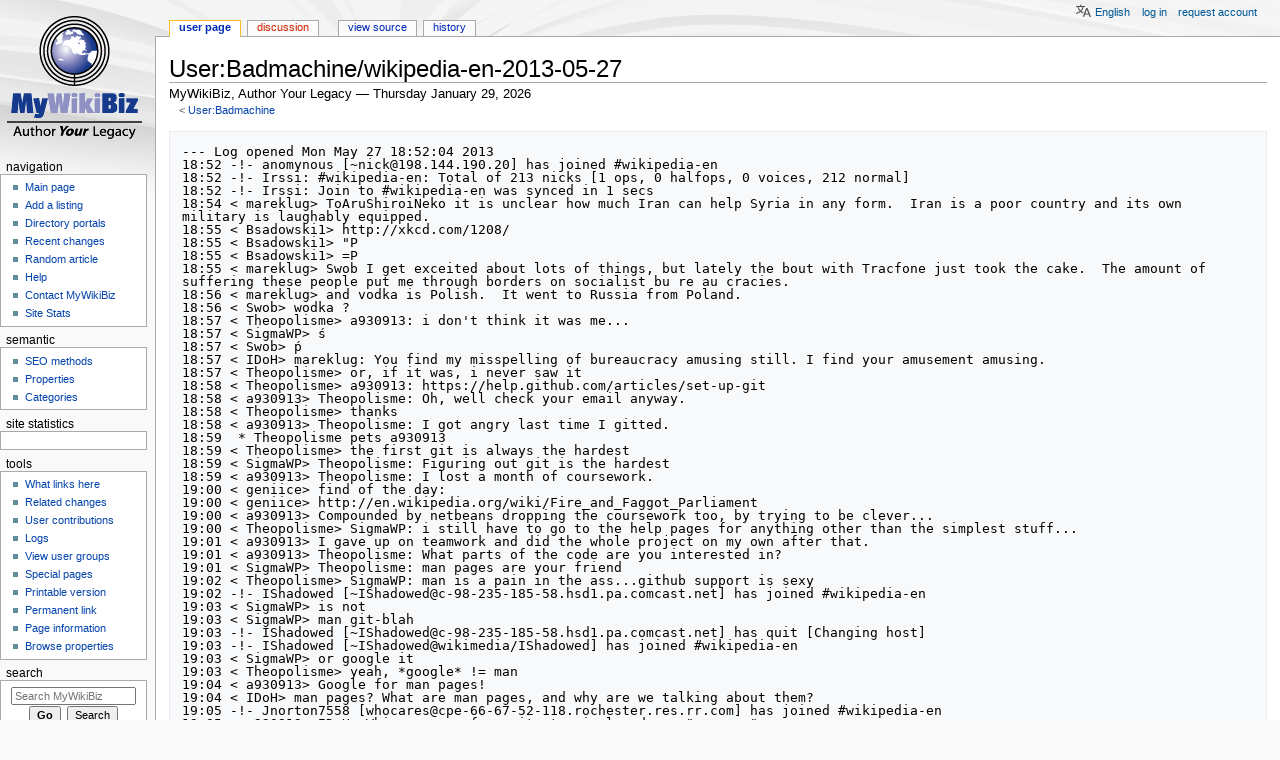

--- FILE ---
content_type: text/html; charset=UTF-8
request_url: https://mywikibiz.com/User:Badmachine/wikipedia-en-2013-05-27
body_size: 18666
content:
<!DOCTYPE html>
<html class="client-nojs" lang="en" dir="ltr">
<head>
<meta charset="UTF-8"/>
<title>User:Badmachine/wikipedia-en-2013-05-27 - MyWikiBiz, Author Your Legacy</title>
<script>document.documentElement.className="client-js";RLCONF={"wgBreakFrames":!1,"wgSeparatorTransformTable":["",""],"wgDigitTransformTable":["",""],"wgDefaultDateFormat":"dmy","wgMonthNames":["","January","February","March","April","May","June","July","August","September","October","November","December"],"wgRequestId":"0647e5e71aea7e0a9fc7f80e","wgCSPNonce":!1,"wgCanonicalNamespace":"User","wgCanonicalSpecialPageName":!1,"wgNamespaceNumber":2,"wgPageName":"User:Badmachine/wikipedia-en-2013-05-27","wgTitle":"Badmachine/wikipedia-en-2013-05-27","wgCurRevisionId":465297,"wgRevisionId":465297,"wgArticleId":232516,"wgIsArticle":!0,"wgIsRedirect":!1,"wgAction":"view","wgUserName":null,"wgUserGroups":["*"],"wgCategories":[],"wgPageContentLanguage":"en","wgPageContentModel":"wikitext","wgRelevantPageName":"User:Badmachine/wikipedia-en-2013-05-27","wgRelevantArticleId":232516,"wgIsProbablyEditable":!1,"wgRelevantPageIsProbablyEditable":!1,"wgRestrictionEdit":[],"wgRestrictionMove"
:[],"wgRelevantUserName":"Badmachine","wgULSAcceptLanguageList":[],"wgULSCurrentAutonym":"English","wgMFDisplayWikibaseDescriptions":{"search":!1,"nearby":!1,"watchlist":!1,"tagline":!1},"egMapsScriptPath":"/extensions/Maps/","egMapsDebugJS":!1,"egMapsAvailableServices":["leaflet","googlemaps3"],"egMapsLeafletLayersApiKeys":{"MapBox":"","MapQuestOpen":"","Thunderforest":"","GeoportailFrance":""},"wgMjSize":100,"wgULSPosition":"personal"};RLSTATE={"site.styles":"ready","noscript":"ready","user.styles":"ready","user":"ready","user.options":"loading","ext.uls.pt":"ready","ext.smw.style":"ready","ext.smw.tooltip.styles":"ready","mediawiki.skinning.content.externallinks":"ready","skins.monobook.responsive":"ready"};RLPAGEMODULES=["ext.smw.style","ext.smw.tooltips","ext.MjCDN","ext.MjCDN.mobile","smw.entityexaminer","site","mediawiki.page.startup","mediawiki.page.ready","ext.uls.interface","skins.monobook.mobile","skins.monobook.mobile.uls"];</script>
<script>(RLQ=window.RLQ||[]).push(function(){mw.loader.implement("user.options@1hzgi",function($,jQuery,require,module){/*@nomin*/mw.user.tokens.set({"patrolToken":"+\\","watchToken":"+\\","csrfToken":"+\\"});
});});</script>
<link rel="stylesheet" href="/load.php?lang=en&amp;modules=ext.smw.style%7Cext.smw.tooltip.styles&amp;only=styles&amp;skin=monobook"/>
<link rel="stylesheet" href="/load.php?lang=en&amp;modules=ext.uls.pt%7Cmediawiki.skinning.content.externallinks%7Cskins.monobook.responsive&amp;only=styles&amp;skin=monobook"/>
<script async="" src="/load.php?lang=en&amp;modules=startup&amp;only=scripts&amp;raw=1&amp;skin=monobook"></script>
<!--[if lt IE 9]><link rel="stylesheet" href="/skins/MonoBook/resources/screen-desktop.css?d010f" media="screen"/><![endif]--><style>#mw-indicator-mw-helplink {display:none;}</style>
<meta name="ResourceLoaderDynamicStyles" content=""/>
<link rel="stylesheet" href="/load.php?lang=en&amp;modules=site.styles&amp;only=styles&amp;skin=monobook"/>
<meta name="generator" content="MediaWiki 1.35.3"/>
<meta name="google-site-verification" content="3D4d6mOWGZcDK_8R1hcMgeBr3FI_YJZFKm94CD44to4"/>
<meta name="viewport" content="width=device-width, initial-scale=1.0, user-scalable=yes, minimum-scale=0.25, maximum-scale=5.0"/>
<link rel="alternate" type="application/rdf+xml" title="User:Badmachine/wikipedia-en-2013-05-27" href="/index.php?title=Special:ExportRDF/User:Badmachine/wikipedia-en-2013-05-27&amp;xmlmime=rdf"/>
<link rel="shortcut icon" href="/favicon.ico"/>
<link rel="search" type="application/opensearchdescription+xml" href="/opensearch_desc.php" title="MyWikiBiz (en)"/>
<link rel="EditURI" type="application/rsd+xml" href="https://mywikibiz.com/api.php?action=rsd"/>
<link rel="canonical" href="https://mywikibiz.com/User:Badmachine/wikipedia-en-2013-05-27"/>
<!--[if lt IE 9]><script src="/resources/lib/html5shiv/html5shiv.js"></script><![endif]-->
</head>
<body class="mediawiki ltr sitedir-ltr mw-hide-empty-elt ns-2 ns-subject page-User_Badmachine_wikipedia-en-2013-05-27 rootpage-User_Badmachine skin-monobook action-view minerva--history-page-action-enabled"><div id="globalWrapper"><div id="column-content"><div id="content" class="mw-body" role="main"><a id="top"></a><div class="mw-indicators mw-body-content">
<div id="mw-indicator-smw-entity-examiner" class="mw-indicator"><div class="smw-entity-examiner smw-indicator-vertical-bar-loader" data-subject="Badmachine/wikipedia-en-2013-05-27#2##" data-dir="ltr" data-uselang="" title="Running an examiner in the background"></div></div>
</div>
<h1 id="firstHeading" class="firstHeading" lang="en">User:Badmachine/wikipedia-en-2013-05-27</h1><div id="bodyContent" class="mw-body-content"><div id="siteSub">MyWikiBiz, Author Your Legacy — Thursday January 29, 2026</div><div id="contentSub" lang="en" dir="ltr"><span class="subpages">&lt; <a href="/User:Badmachine" title="User:Badmachine" data-userpage-link="true">User:Badmachine</a></span></div><div id="jump-to-nav"></div><a href="#column-one" class="mw-jump-link">Jump to navigation</a><a href="#searchInput" class="mw-jump-link">Jump to search</a><!-- start content --><div id="mw-content-text" lang="en" dir="ltr" class="mw-content-ltr"><div class="mw-parser-output"><pre>--- Log opened Mon May 27 18:52:04 2013
18:52 -!- anomynous [~nick@198.144.190.20] has joined #wikipedia-en
18:52 -!- Irssi: #wikipedia-en: Total of 213 nicks [1 ops, 0 halfops, 0 voices, 212 normal]
18:52 -!- Irssi: Join to #wikipedia-en was synced in 1 secs
18:54 &lt; mareklug&gt; ToAruShiroiNeko it is unclear how much Iran can help Syria in any form.  Iran is a poor country and its own military is laughably equipped.
18:55 &lt; Bsadowski1&gt; http://xkcd.com/1208/
18:55 &lt; Bsadowski1&gt; "P
18:55 &lt; Bsadowski1&gt; =P
18:55 &lt; mareklug&gt; Swob I get exceited about lots of things, but lately the bout with Tracfone just took the cake.  The amount of suffering these people put me through borders on socialist bu re au cracies.
18:56 &lt; mareklug&gt; and vodka is Polish.  It went to Russia from Poland.
18:56 &lt; Swob&gt; wodka&#160;?
18:57 &lt; Theopolisme&gt; a930913: i don't think it was me...
18:57 &lt; SigmaWP&gt; ś
18:57 &lt; Swob&gt; ṕ
18:57 &lt; IDoH&gt; mareklug: You find my misspelling of bureaucracy amusing still. I find your amusement amusing.
18:57 &lt; Theopolisme&gt; or, if it was, i never saw it
18:58 &lt; Theopolisme&gt; a930913: https://help.github.com/articles/set-up-git
18:58 &lt; a930913&gt; Theopolisme: Oh, well check your email anyway.
18:58 &lt; Theopolisme&gt; thanks
18:58 &lt; a930913&gt; Theopolisme: I got angry last time I gitted.
18:59  * Theopolisme pets a930913
18:59 &lt; Theopolisme&gt; the first git is always the hardest
18:59 &lt; SigmaWP&gt; Theopolisme: Figuring out git is the hardest
18:59 &lt; a930913&gt; Theopolisme: I lost a month of coursework.
19:00 &lt; geniice&gt; find of the day:
19:00 &lt; geniice&gt; http://en.wikipedia.org/wiki/Fire_and_Faggot_Parliament
19:00 &lt; a930913&gt; Compounded by netbeans dropping the coursework too, by trying to be clever...
19:00 &lt; Theopolisme&gt; SigmaWP: i still have to go to the help pages for anything other than the simplest stuff...
19:01 &lt; a930913&gt; I gave up on teamwork and did the whole project on my own after that.
19:01 &lt; a930913&gt; Theopolisme: What parts of the code are you interested in?
19:01 &lt; SigmaWP&gt; Theopolisme: man pages are your friend
19:02 &lt; Theopolisme&gt; SigmaWP: man is a pain in the ass...github support is sexy
19:02 -!- IShadowed [~IShadowed@c-98-235-185-58.hsd1.pa.comcast.net] has joined #wikipedia-en
19:03 &lt; SigmaWP&gt; is not
19:03 &lt; SigmaWP&gt; man git-blah
19:03 -!- IShadowed [~IShadowed@c-98-235-185-58.hsd1.pa.comcast.net] has quit [Changing host]
19:03 -!- IShadowed [~IShadowed@wikimedia/IShadowed] has joined #wikipedia-en
19:03 &lt; SigmaWP&gt; or google it
19:03 &lt; Theopolisme&gt; yeah, *google*&#160;!= man
19:04 &lt; a930913&gt; Google for man pages!
19:04 &lt; IDoH&gt; man pages? What are man pages, and why are we talking about them?
19:05 -!- Jnorton7558 [whocares@cpe-66-67-52-118.rochester.res.rr.com] has joined #wikipedia-en
19:05 &lt; a930913&gt; IDoH: Whip up your favourite terminal and run "man man".
19:06 &lt; Theopolisme&gt;&#160;:)
19:06 &lt; IDoH&gt; That didn't make any sense
19:06  * Theopolisme gigggles at IDOH
19:07  * a930913 sighs.
19:07 &lt; Theopolisme&gt; I thought you were a wikipedian... http://en.wikipedia.org/wiki/Man_page
19:07 &lt; a930913&gt; IDoH: Are you a windoze or a mac?
19:07 &lt; mareklug&gt; blackhawks just scored.  it's 2-2 in detroit in game 6, 3rd period early
19:07 &lt; IDoH&gt; a930913: Mac
19:07 &lt; a930913&gt; Aw, cute.
19:07 &lt; IDoH&gt; rd doesn't ever talk, does xe? Yet we keep pinging xyr.
19:08 &lt; mareklug&gt; IDoH he, not xe.  he is not a brother from another planet.
19:08 &lt; IDoH&gt; mareklug: I didn't know he was a he, though. I also didn't know he was an earthling.
19:09 &lt; mareklug&gt; blackhaws 3-2 in 6th minute.
19:09 &lt; mareklug&gt; IDoH it was a close call.  genetically he is almost an ear of blue corn, give or take a gene.
19:09 &lt; IDoH&gt; LOL
19:09 &lt; Theopolisme&gt; a930913: i am vomiting at your code right now...
19:09 &lt; a930913&gt; Theopolisme: :D
19:10 &lt; a930913&gt; I know, right?
19:10 &lt; a930913&gt; It was made so incrementally.
19:10 &lt; Theopolisme&gt; It didn't help that you sent it with random line breaks...
19:10 &lt; a930913&gt; Often at 4AM in the morning.
19:10 &lt; a930913&gt; Theopolisme: Random linebreaks?&#160;:/
19:11 &lt; Theopolisme&gt; yeah
19:11 &lt; a930913&gt; Theopolisme: Oh, I see&#160;:/
19:11 &lt; Theopolisme&gt; when i opened it up in sublime text i saw a filed of bright pink
19:11 &lt; Theopolisme&gt; **field
19:11 &lt; a930913&gt; That was thunderbird.
19:12 &lt; Theopolisme&gt; thunderbird? memories...
19:12 &lt; Theopolisme&gt; there was a point in my life when i actually used desktop email clients...
19:12 &lt; a930913&gt; Theopolisme: But push notifications?
19:12 &lt; Theopolisme&gt; What?
19:13 &lt; a930913&gt; Theopolisme: I don't need to constantly check my mail.
19:13 &lt; Theopolisme&gt; gmail gives push notifications via chrome, plus i usually have my iThing next to the computer, anyhow
19:14 &lt; Theopolisme&gt; *screen lights up* == *procrastination time*
19:14 &lt; a930913&gt; :p
19:14 -!- nas is now known as zz_nas
19:14 &lt; a930913&gt; Theopolisme: What part of the wreck are you planning on salvaging?
19:14 &lt; Theopolisme&gt; I gave up on that the moment i saw the pink&#160;;)
19:15 &lt; a930913&gt; Theopolisme: Lol.
19:15 -!- Mike_HH [~quassel@72.184.56.186] has joined #wikipedia-en
19:15 &lt; a930913&gt; Theopolisme: What /were/ you planning on salvaging?
19:15 -!- Mike_H is now known as Guest99488
19:16 -!- Matthew_ [~chatzilla@wikimedia/matthewrbowker] has joined #wikipedia-en
19:16 &lt; Theopolisme&gt; rc patrolling for one
19:16 -!- Mike_HH is now known as Mike_H
19:16 &lt; Theopolisme&gt; i'm working on my theobot.rc library
19:16 &lt; Theopolisme&gt; because i refuse to use pywikipedia
19:16 &lt; Theopolisme&gt; so i'm having to basically hack on mwclient
19:16 &lt; Matthew_&gt; mwclient is what I use, it's not bad...
19:16 &lt; Matthew_&gt; (Docs could use some work)
19:17 &lt; Theopolisme&gt; I find myself having to write the API calls quite often
19:17 &lt; Theopolisme&gt; Yeah, the docs are crap.
19:17 &lt; Theopolisme&gt; And docstrings weren't a priority, either&#160;;)
19:17 &lt; Theopolisme&gt; But it's fairly straightforward, and a nice lightweight wrapper
19:18 -!- Logan_ [~Logan@ubuntu/member/logan] has quit [Ping timeout: 256 seconds]
19:18 -!- Hahc21 [~Hahc21@wikipedia/Hahc21] has joined #wikipedia-en
19:18 &lt; Matthew_&gt; Which is what I really like about it.
19:18 &lt; mareklug&gt; 4-2 Chicago from a penalty shot (Detroit fouled on a breakaway).  10:17 remaining in the game 6.  Game 7 in Chicago.
19:18 &lt; Theopolisme&gt; Matthew_: indeed!
19:18 &lt; mareklug&gt; Matthew_ I got my 1500 minutes back from Tracfone.
19:18 &lt; Theopolisme&gt; and you don't have to have an entire folder devoted to it -.-
19:19 -!- Guest99488 [~quassel@72.184.56.186] has quit [Ping timeout: 252 seconds]
19:19 &lt; GabrielF&gt; well that utterly failed
19:19 &lt; Matthew_&gt; mareklug: That's great to hear!
19:20 &lt; Matthew_&gt; Theopolisme: I do anyway, just cuz it makes sense to do so, in my mind.  But it's so lightweight, PSFTP-ing it up is easy and painless.
19:20 &lt; mareklug&gt; Matthew_ it took nearly an hour on the phone and in the end, a lot of screaming on my part and threat-making.  The supervisor went back to her boss twice; the first time the answer was, well, right now our records show that on your phone there are 600 minutes, so we can't do anything about it…  You can understand why I abused the poor Mexican woman.
19:21 &lt; Matthew_&gt; mareklug: Yes, I understand.  But, you got the minutes, which is all that counts&#160;:)
19:24 &lt; mareklug&gt; Yes.
19:25 &lt; Swarlley&gt; mareklug: when do you plan on using these minutes
19:25 &lt; mareklug&gt; well, if someone takes 250 bucks out of your wallet, am I going to ask you if you were planning on using those 250 bucks?
19:26 -!- Jasper_Deng is now known as Jasper_Deng_away
19:26 &lt; Swarlley&gt; that's different
19:26 &lt; Swarlley&gt; 250 bucks can be used for anything
19:26 &lt; Swarlley&gt; you're buying a very large gift card to a place you rarely go to
19:26 -!- Jnorton7558 [whocares@cpe-66-67-52-118.rochester.res.rr.com] has quit [Changing host]
19:26 -!- Jnorton7558 [whocares@wikipedia/Jnorton7558] has joined #wikipedia-en
19:26 &lt; Theopolisme&gt; Swarlley:  "1500 minutes...endless possibilities"...do i smell new ad campaign?
19:27 &lt; mareklug&gt; Swarlley no it is not.  They told me that I would not lose those minutes and that I had to add airtime.  I did, and addint aritime wiped them out.  Then it was a trip and a half getting them back.
19:28 -!- Logan__ [~Logan@ubuntu/member/logan] has joined #wikipedia-en
19:28 -!- Logan__ is now known as Logan_
19:28 &lt; a930913&gt; Theopolisme: I signed this email, so it should get through in one piece.
19:29 &lt; Koi&gt; legoktm: You busy?
19:29 &lt; Koi&gt; or any other nice admin?
19:29 &lt; ToAruShiroiNeko&gt; I wonder if McCain used the anti-muslim rethoric some republicans use while in Syria
19:30 -!- Steven_Zhang [~Steven_Zh@wikimedia/Steven-Zhang] has joined #wikipedia-en
19:30 -!- Swob is now known as {soap|bed}
19:30 &lt; Koi&gt; {soap|bed}: pls
19:30 &lt; {soap|bed}&gt; hi
19:30 &lt; Koi&gt; {soap|bed}: can I borrow you for one moment/
19:30 &lt; Koi&gt; real quick?
19:30 &lt; ToAruShiroiNeko&gt; Koi with or without the bed
19:30 &lt; Koi&gt; eithout.
19:31 &lt; ToAruShiroiNeko&gt; :D
19:31 -!- Steven_Zhang [~Steven_Zh@wikimedia/Steven-Zhang] has quit [Client Quit]
19:31 &lt; ToAruShiroiNeko&gt; I realised the nature of my comment after pressing enter
19:31 -!- SigmaWP is now known as Liquid
19:31 &lt; Koi&gt; ARE ALL ADMINS BUSY RIGHT NOW?
19:32 -!- Liquid is now known as SimagWP
19:32 &lt; ToAruShiroiNeko&gt; all our admins are helping other customers, please stand by :p
19:32 &lt; Koi&gt; SimagWP: lol
19:32 -!- SimagWP is now known as SigmaWP
19:32  * Matthew_ covers his ears :P
19:32 &lt; Koi&gt; !admin unblock request needs review and it's real in depth.
19:32 &lt; mareklug&gt; should have been 5-2
19:32 &lt; Koi&gt; (oh, and it's from a socker.)
19:32 &lt; {soap|bed}&gt; there's at least 5 admins here
19:32 &lt; Koi&gt; well they aren't responding.
19:32 &lt; Koi&gt; {soap|bed}: can I borrow you?
19:33 &lt; {soap|bed}&gt; maybe its because no one wants to agree to do a favor without knowing what it is first
19:33 -!- YE|Away is now known as YE
19:34 &lt; anustart&gt; ^
19:35 -!- sdamashek [~Vacation9@wikipedia/Vacation9] has quit [Remote host closed the connection]
19:35 -!- wctaiwan [8c701e8d@wikipedia/wctaiwan] has joined #wikipedia-en
19:36 -!- sdamashek [~Vacation9@pool-108-45-62-228.washdc.fios.verizon.net] has joined #wikipedia-en
19:36 -!- sdamashek [~Vacation9@pool-108-45-62-228.washdc.fios.verizon.net] has quit [Changing host]
19:36 -!- sdamashek [~Vacation9@wikipedia/Vacation9] has joined #wikipedia-en
19:37 -!- sdamashek is now known as sdamihatefwilson
19:37 -!- sdamihatefwilson is now known as sdamashek|sleep
19:38 -!- sdamashek|sleep [~Vacation9@wikipedia/Vacation9] has quit [Client Quit]
19:38 &lt; {soap|bed}&gt; in Photoshop is there a way to make partially selected pixels fully selected?
19:40 &lt; Jeske_Couriano&gt; Yes, press Alt+F4
19:40 -!- harej [~quassel@wikipedia/MessedRocker] has quit [Quit: http://quassel-irc.org - Chat comfortably. Anywhere.]
19:40 &lt; {soap|bed}&gt; i keymapped that to "Channel Mixer" do you know any other way?
19:42 -!- sdamashek [~Vacation9@pool-108-45-62-228.washdc.fios.verizon.net] has joined #wikipedia-en
19:42 -!- sdamashek [~Vacation9@pool-108-45-62-228.washdc.fios.verizon.net] has quit [Changing host]
19:42 -!- sdamashek [~Vacation9@wikipedia/Vacation9] has joined #wikipedia-en
19:42 &lt; mareklug&gt; shit 4:3 with 0.52 seconds left.
19:42 &lt; mareklug&gt; 0:52 minutes
19:42 -!- sdamashek is now known as sdamashek|away
19:42 &lt; mareklug&gt; 36 seconds left.  empty net at Detroit
19:42 &lt; mareklug&gt; 22.9 seconds left.  icing in blackhawks zone.  blackhawks missed an open net shot.
19:42 &lt; mareklug&gt; another icing.  faceoff in Blackhawks zone.  16 seconds left.
19:43 &lt; mareklug&gt; Blackhawks win.  Game 7 in Chicago.
19:43 &lt; mareklug&gt; on wednesday
19:43 &lt; anustart&gt; cool
19:45 -!- eeekster [~ellis@wikipedia/eeekster] has quit [Ping timeout: 248 seconds]
19:47 -!- ty [~ty@wikia/vstf/TyA] has quit [Quit: wat]
19:48 &lt; juliancolton&gt; Jeske_Couriano: weak
19:48 -!- Falcorian [~Falcorian@wikipedia/Falcorian] has quit [Quit: Leaving.]
19:49 -!- Logan_ [~Logan@ubuntu/member/logan] has quit [Ping timeout: 256 seconds]
19:52 &lt; SigmaWP&gt; hi wctaiwan
19:52 &lt; SigmaWP&gt; hi juliancolton
19:52 &lt; SigmaWP&gt; I know someone named Julian
19:52 &lt; Koi&gt; Hey SigmaWP&#160;:)
19:52 &lt; juliancolton&gt; I know&#160;;)
19:52 &lt; SigmaWP&gt; hi Koi
19:52 &lt; wctaiwan&gt; hello
19:53 &lt; Koi&gt; how are you?
19:53 &lt; Koi&gt; SigmaWP: ^^ to you
19:53 &lt; SigmaWP&gt; fine
19:53 &lt; Koi&gt; that's great!
19:57 -!- FastLizard4|zZzZ is now known as FastLizard4
19:58 -!- AzaToth [~azatoth@wikipedia/AzaToth] has quit [Remote host closed the connection]
19:58 -!- dtm [~dtm@v2.smuckola.org] has quit [Read error: Operation timed out]
19:59 -!- dtm [~dtm@v2.smuckola.org] has joined #wikipedia-en
20:00 &lt; Koi&gt; Who's read good books in here before?
20:00  * Jeske_Couriano is reading the Prey series
20:01 &lt; Koi&gt; what's that about?
20:01  * SigmaWP is reading $book_about_your_political_leanings
20:02 &lt; Matthew_&gt; SigmaWP: PHP variables, really?
20:03 &lt; SigmaWP&gt; Matthew_: perl
20:03 &lt; Jeske_Couriano&gt; Koi) They're crime thrillers.
20:03 &lt; BlastHardcheese&gt; &gt;implying PHP is the only language that uses "$"
20:03 &lt; SigmaWP&gt; ^
20:03 &lt; Jeske_Couriano&gt; John Sandford
20:03 &lt; GabrielF&gt; or a shell script
20:03 &lt; SigmaWP&gt; ^
20:03 &lt; Matthew_&gt; BlastHardcheese: IK, I picked the one Sigma hates :P
20:03 &lt; SigmaWP&gt; Matthew_: &gt;:(
20:03 &lt; SigmaWP&gt; I hate itwith good reason!
20:03 &lt; Matthew_&gt; SigmaWP:&#160;:)
20:03 &lt; Matthew_&gt; So you say...
20:04 &lt; {soap|bed}&gt; $ is QBasic
20:05 &lt; GabrielF&gt; now that's a name I haven't heard in a long time
20:06 &lt; Matthew_&gt; QBasic o.O That was a loooooong time ago
20:07 &lt; CrackyWacky&gt; hi, i have a question
20:08 &lt; Matthew_&gt; CrackyWacky: Sure, what's up?
20:09 &lt; {soap|bed}&gt; apparently breast milk flavored ice cream is a big hit
20:09 &lt; CrackyWacky&gt; Well, a notable doctor has been arrested in Panama on charges in Canada
20:09 &lt; Matthew_&gt; {soap|bed}: o.O
20:09 &lt; Koi&gt; Jeske_Couriano: Read Nightshade?
20:09 &lt; CrackyWacky&gt; charges of fraud, conspiracy to commit fraud, fraud against the government, breach of trust, laundering the proceeds of crime, and participating in a secret commission. His wife faces charges of laundering criminal proceeds and conspiracy..
20:10 -!- LtNOWIS-mobile [~LtNOWIS@mdf5a36d0.tmodns.net] has joined #wikipedia-en
20:11 &lt; CrackyWacky&gt; {{Arthur Porter (physician)}}
20:13 -!- Migrant [~frankski@ti0095a380-0854.bb.online.no] has joined #wikipedia-en
20:13 &lt; {soap|bed}&gt; yeah
20:14 &lt; {soap|bed}&gt; hes probably guilty
20:14 &lt; Matthew_&gt; CrackyWacky: OK, so normally we don't report arrests on Wikipedia, it's too much of a living person issue.
20:15 &lt; CrackyWacky&gt; even if he was appointed to the Security Intelligence Review Committee by Canadian PM?
20:15 &lt; Matthew_&gt; Heh, arrests are too much of a hot topic for us to report.
20:15 &lt; CrackyWacky&gt; even if he did a interview faking he had terminal cancer
20:16 &lt; Matthew_&gt; CrackyWacky: http://enwp.org/WP:BLP and I'll leave it at that&#160;:)
20:16 &lt; CrackyWacky&gt; heh
20:17 -!- cyanidJLG [~cryptsNVW@c-98-213-49-100.hsd1.il.comcast.net] has joined #wikipedia-en
20:18 -!- tuprincipe [~canaima@190-76-188-232.dyn.movilnet.com.ve] has joined #wikipedia-en
20:19 -!- Migrant [~frankski@ti0095a380-0854.bb.online.no] has quit [Quit: Migrant]
20:20 -!- Seahorse [~Seahorse@wikipedia/Seahorseruler] has quit [Quit: ChatZilla 0.9.90 [Firefox 21.0/20130511120803]]
20:20 -!- tuprincipe [~canaima@190-76-188-232.dyn.movilnet.com.ve] has left #wikipedia-en []
20:20 &lt; {soap|bed}&gt; seriously you dont think the arrest should be mentioned at all?
20:22 &lt; BlastHardcheese&gt; will the world end if it isn't?
20:22 &lt; Koi&gt; BlastHardcheese: cheese.
20:27 -!- GabrielF [~GabrielF@wikipedia/GabrielF] has quit [Quit: GabrielF]
20:29 -!- GabrielF [~GabrielF@c-24-60-252-99.hsd1.ma.comcast.net] has joined #wikipedia-en
20:29 -!- GabrielF [~GabrielF@c-24-60-252-99.hsd1.ma.comcast.net] has quit [Changing host]
20:29 -!- GabrielF [~GabrielF@wikipedia/GabrielF] has joined #wikipedia-en
20:33 -!- cyanidJLG [~cryptsNVW@c-98-213-49-100.hsd1.il.comcast.net] has quit [Quit: ThrashIRC v2.9 sic populo comunicated]
20:34 -!- geniice [~chatzilla@wikipedia/geniice] has quit [Quit: ChatZilla 0.9.90 [SeaMonkey 2.17.1/20130410205058]]
20:34 -!- FastLizard4 is now known as FastLizard4|iPad
20:35 &lt; ToAruShiroiNeko&gt; http://edition.cnn.com/2013/05/27/travel/north-korea-ski-resort/index.html?hpt=hp_c3
20:35 &lt; ToAruShiroiNeko&gt; mareklug am I high or am I reading it correctly
20:35 &lt; {soap|bed}&gt; oh wow are they serious
20:36 &lt; {soap|bed}&gt; it's not so much that theyre building a ski resort. I mean why not?
20:36 &lt; {soap|bed}&gt; but theyre actually letting Kim Jong Un dictate everything to do, as if he actually knows anything about how to build a ski resort
20:36 &lt; {soap|bed}&gt; Kim, who was partly educated in Switzerland, appears to be familiar with ski resort operations. &lt;--- ehh maybe Im just being judgmental and stereotypy
20:37 &lt; {soap|bed}&gt; he does have a point
20:37  * IDoH had a weird dream last night about living in a North Korean underground…group home, I guess?
20:37 &lt; ToAruShiroiNeko&gt; IDoH so you dreamed about NKU?
20:37 &lt; IDoH&gt; What does the U stand for?
20:37 &lt; ToAruShiroiNeko&gt; you should be IDoNKU
20:37 &lt; ToAruShiroiNeko&gt; underground?
20:37 &lt; {soap|bed}&gt; silly
20:37 &lt; IDoH&gt; Heh
20:38 &lt; IDoH&gt; Yeah, I should.
20:38 &lt; IDoH&gt; I have the oddest dreams. O.O
20:38 &lt; ToAruShiroiNeko&gt; next thing you'll dream is Nortk Korean Underground.... on horses
20:38 &lt; Koi&gt; idonku
20:38 &lt; Koi&gt; I-donk-u
20:38 &lt; Koi&gt; I donk yu
20:38 &lt; Koi&gt; I donk you
20:38 &lt; Koi&gt; I bonk you.
20:38 &lt; Koi&gt; HAHA
20:38 -!- JustBerry [~chatzilla@unaffiliated/justberry] has joined #wikipedia-en
20:39 &lt; IDoH&gt; Koi, you're weird
20:39 &lt; IDoH&gt; and I'm off to to do laundry
20:39 &lt; JustBerry&gt; lol
20:39 &lt; IDoH&gt; Hi, JustBerry. Still need an admin?
20:39 &lt; {soap|bed}&gt; there's horses over there
20:39 &lt; IDoH&gt; {soap|bed}: I don't think the horses are happy in North Korea
20:40 &lt; ToAruShiroiNeko&gt; IDoH so you dream of laundry?
20:40 &lt; JustBerry&gt; IDoH: I still do need Shirik&#160;:/
20:40 &lt; IDoH&gt; ToAruShiroiNeko: I don't think so.
20:40 &lt; JustBerry&gt; ToAruShiroiNeko What's wrong with cleanliness? :o
20:40 &lt; IDoH&gt; Shirik: I'll do another ping. If it annoys you, Shi, sorry. ^
20:40 &lt; ToAruShiroiNeko&gt; so people in NK were naked or did they have laundry?
20:40 &lt; IDoH&gt; They had clothes.
20:40 &lt; ToAruShiroiNeko&gt; hence had laundry?
20:41 &lt; IDoH&gt; And candles we could only have in the day time.
20:41 &lt; IDoH&gt; Yeah
20:41 &lt; ToAruShiroiNeko&gt; candles?
20:41 &lt; ToAruShiroiNeko&gt; are you sure this wasnt underground christians?
20:41 &lt; IDoH&gt; JustBerry: We're talking about a dream I had about North Korea.
20:41 &lt; IDoH&gt; LOL, I'm sure, ToAruShiroiNeko
20:41 &lt; JustBerry&gt; IDoH: Ah, okay. Didn't quite get the context&#160;;)
20:41 &lt; IDoH&gt; Of course, in North Korea, religion is banned, so maybe...
20:41 &lt; ToAruShiroiNeko&gt; JustBerry hah, welcome to #wikipedia-en
20:42 &lt; ToAruShiroiNeko&gt; IDoH not all religion
20:42 &lt; JustBerry&gt; Welcome....?
20:42 &lt; ToAruShiroiNeko&gt; it is legal to worship kim
20:42 &lt; ToAruShiroiNeko&gt; JustBerry ya, conversation here is hard to follow for all
20:42 &lt; IDoH&gt; And only Kim. That's what I meant.
20:42 &lt; JustBerry&gt; ToAruShiroiNeko: I think it might be a bit too late, but thanks :P
20:42 &lt; ToAruShiroiNeko&gt; IDoH not only kim
20:42 &lt; IDoH&gt; That's not a religion. That's a cult.
20:42 &lt; IDoH&gt; Who else?
20:42 &lt; ToAruShiroiNeko&gt; but also his father and his fathers father
20:42 &lt; IDoH&gt; His grandfather?
20:42 &lt; IDoH&gt; Thought so.
20:42 &lt; IDoH&gt; Brb
20:42 &lt; JustBerry&gt; Aw right.
20:42 &lt; ToAruShiroiNeko&gt; but not his fathers fathers father.
20:43 &lt; ToAruShiroiNeko&gt; sucks to be that guy
20:43 &lt; JustBerry&gt; :o
20:43 &lt; IDoH&gt; JustBerry needs an admin guys
20:44 &lt; ToAruShiroiNeko&gt; IDoH was Kim jong un looking at things too? In your dream I mean.
20:44 &lt; IDoH&gt; No. Just Korean guys.
20:44 &lt; IDoH&gt; Okay, now, REALLY brb
20:44 &lt; JustBerry&gt; IDoH: Unless Shirik returns within a reasonable amount of time
20:44 &lt; JustBerry&gt; IDoH: At least I hope he does
20:44 &lt; IDoH&gt; True
20:44 &lt; IShadowed&gt; he won't
20:44 &lt; IShadowed&gt; we're gaming
20:44 &lt; IShadowed&gt; bye see ya
20:44 &lt; JustBerry&gt;&#160;?
20:45 &lt; ToAruShiroiNeko&gt; IShadowed are you trying to be always annoying?
20:45 &lt; IShadowed&gt; no it's true
20:45 &lt; JustBerry&gt; Lol.
20:46 &lt; JustBerry&gt; I'm sorry, but I find that hard to believe. You might be telling the truth.
20:46 &lt; ToAruShiroiNeko&gt; I dont expect the truth here
20:46 &lt; IShadowed&gt; ...lol
20:51 &lt; Koi&gt; JustBerry: I'm barely back.
20:51 -!- YE [~chatzilla@ip70-180-214-180.lv.lv.cox.net] has quit [Quit: ChatZilla 0.9.90 [Firefox 21.0/20130511120803]]
20:52 &lt; JustBerry&gt; Ah, well still, wb! :P
20:54 &lt; wctaiwan&gt; JustBerry: don't demand the truth. Demand reliably sourced, verifiable information. :D
21:01 -!- GabrielF [~GabrielF@wikipedia/GabrielF] has quit [Quit: GabrielF]
21:01 -!- p858snake|l is now known as p858snake|shops
21:04 -!- Swarlley [~chatzilla@wikimedia/Addihockey10] has quit [Ping timeout: 240 seconds]
21:05 -!- Jasper_Deng_away is now known as Jasper_Deng
21:06 -!- ihaveamac [~ihaveamac@unaffiliated/ihaveamac] has quit [Quit: Leaving]
21:08 &lt; JustBerry&gt; Hah, nice one. I know where you got that one from :P
21:08 -!- ihaveamac [~ihaveamac@ip72-199-26-55.sd.sd.cox.net] has joined #wikipedia-en
21:08 -!- ihaveamac [~ihaveamac@ip72-199-26-55.sd.sd.cox.net] has quit [Changing host]
21:08 -!- ihaveamac [~ihaveamac@unaffiliated/ihaveamac] has joined #wikipedia-en
21:12 -!- LtNOWIS-mobile [~LtNOWIS@mdf5a36d0.tmodns.net] has quit [Ping timeout: 256 seconds]
21:16 &lt; IDoH&gt; JustBerry still needs an admin, guys
21:17 &lt; {soap|bed}&gt; ok
21:18 &lt; JustBerry&gt; I think we'll wait till American morning. Not an emergency, do not worry.
21:18 -!- {soap|bed} [~Soap@wikipedia/soap] has quit [Quit: bed]
21:19  * IShadowed stretches
21:19 -!- Matthew_ [~chatzilla@wikimedia/matthewrbowker] has quit [Quit: Bedtime]
21:20  * JustBerry stretches as well&#160;;)
21:23 &lt; Moe_Epsilon&gt; o_O
21:24 &lt; Koi&gt; IDoH: Actualy, they're waiting for Shirik specifically now :3
21:24 &lt; IDoH&gt; Oh…okay then...
21:24 &lt; IShadowed&gt; ...lol no one believes me
21:24 &lt; IShadowed&gt; such lol
21:25 &lt; JustBerry&gt; Well, it would be nice, if you can, to call him over.
21:25 &lt; IShadowed&gt; he's my support, do not want to die mid game
21:25 &lt; IShadowed&gt; tyvm sorry not sorry
21:26 &lt; JustBerry&gt; Mhmm, sureee.
21:26 &lt; IShadowed&gt; "I know, I don't care"
21:26 &lt; IShadowed&gt; there, you have your response
21:26 -!- Prodego [~Prodego@wikipedia/Prodego] has joined #wikipedia-en
21:26 &lt; IShadowed&gt; byyeeeeeee
21:27 &lt; JustBerry&gt; lol.
21:29 -!- evilgohan2 [~freenode@c-69-251-240-149.hsd1.md.comcast.net] has quit [Ping timeout: 252 seconds]
21:30 -!- Tyler [b862fd93@wikipedia/Tyler] has quit [Ping timeout: 250 seconds]
21:33 -!- GabrielF [~GabrielF@c-24-60-252-99.hsd1.ma.comcast.net] has joined #wikipedia-en
21:33 -!- GabrielF [~GabrielF@c-24-60-252-99.hsd1.ma.comcast.net] has quit [Changing host]
21:33 -!- GabrielF [~GabrielF@wikipedia/GabrielF] has joined #wikipedia-en
21:35 -!- evilgohan2 [~freenode@c-69-251-240-149.hsd1.md.comcast.net] has joined #wikipedia-en
21:35 -!- Patar_knight [~chatzilla@wikipedia/Patar-knight] has quit [Remote host closed the connection]
21:45 -!- eeekster [~ellis@spinics.net] has joined #wikipedia-en
21:46 -!- eeekster is now known as Guest59334
21:47 -!- LtNOWIS-mobile [~LtNOWIS@mdf5a36d0.tmodns.net] has joined #wikipedia-en
21:47 -!- wctaiwan [8c701e8d@wikipedia/wctaiwan] has quit []
21:49 -!- FastLizard4|iPad is now known as FastLizard4
21:53 -!- harej [~quassel@pool-173-70-77-64.nwrknj.fios.verizon.net] has joined #wikipedia-en
21:53 -!- harej [~quassel@pool-173-70-77-64.nwrknj.fios.verizon.net] has quit [Changing host]
21:53 -!- harej [~quassel@wikipedia/MessedRocker] has joined #wikipedia-en
21:56 -!- Pharos [~chatzilla@pool-71-183-181-56.nycmny.east.verizon.net] has joined #wikipedia-en
21:57 -!- iDM [~AndChat54@182.178.44.27] has joined #wikipedia-en
21:57 -!- iDM [~AndChat54@182.178.44.27] has quit [Changing host]
21:57 -!- iDM [~AndChat54@unaffiliated/idm] has joined #wikipedia-en
21:59 &lt; iDM&gt; Hi
21:59 -!- addihockey10 [~addihocke@wikimedia/Addihockey10] has joined #wikipedia-en
22:00 &lt; OlEnglish&gt; hi
22:02 -!- sDrewth [~billinghu@wikisource/billinghurst] has joined #wikipedia-en
22:02 -!- sDrewth [~billinghu@wikisource/billinghurst] has left #wikipedia-en []
22:03 &lt; iDM&gt; Hey English
22:03 &lt; addihockey10&gt; Olenglish
22:03 -!- Mike_HH [~quassel@72.184.56.186] has joined #wikipedia-en
22:03 &lt; addihockey10&gt;&#160;:-)
22:03 &lt; OlEnglish&gt;&#160;:)
22:04 &lt; OlEnglish&gt; http://t1.qpic.cn/mblogpic/f69d1563aa8137cc3eb4/460
22:04 &lt; OlEnglish&gt; now theres a secure ATM
22:04 &lt; iDM&gt; Hockey got the monitor?
22:04 &lt; OlEnglish&gt; server right beside it
22:05 -!- Mike_H [~quassel@72.184.56.186] has quit [Ping timeout: 256 seconds]
22:05 &lt; iDM&gt; Hack it.
22:05 -!- Gfoley4 [~Gfoley4@wikipedia/Gfoley4] has quit [Quit:&#160;!]
22:05 &lt; JustBerry&gt; No hacking.
22:05 &lt; JustBerry&gt; Please, thanks&#160;;)
22:05 &lt; addihockey10&gt; Idm yeah
22:05 &lt; addihockey10&gt; Check teh reddit
22:06 &lt; iDM&gt; Ok. Does it come with cookies?
22:07 -!- basile is now known as guillom
22:07 &lt; iDM&gt; Seriously I am freaking hungry.
22:07 -!- M132T003C [~MTC@176.254.14.40] has joined #wikipedia-en
22:07 -!- M132T003C [~MTC@176.254.14.40] has quit [Changing host]
22:07 -!- M132T003C [~MTC@wikimedia/MTC] has joined #wikipedia-en
22:07 &lt; IDoH&gt; So am I, iDM
22:08  * iDM takes IDoH to Nandos
22:08 -!- GabrielF [~GabrielF@wikipedia/GabrielF] has quit [Quit: GabrielF]
22:10 -!- Gryllida [~gry@freenode/staff/gry] has joined #wikipedia-en
22:11 &lt; SigmaWP&gt; Hello again Gryllida
22:12 -!- iDM [~AndChat54@unaffiliated/idm] has left #wikipedia-en ["Leaving"]
22:13 -!- Susan [sex@wikipedia/MZMcBride] has quit [Excess Flood]
22:17 -!- Susan [sex@wikipedia/MZMcBride] has joined #wikipedia-en
22:18 -!- LtNOWIS-mobile [~LtNOWIS@mdf5a36d0.tmodns.net] has quit [Ping timeout: 256 seconds]
22:23 &lt; Gryllida&gt; hi
22:29 -!- russavia [~russavia@CPE-121-221-88-83.lns7.wel.bigpond.net.au] has joined #wikipedia-en
22:29 -!- russavia [~russavia@CPE-121-221-88-83.lns7.wel.bigpond.net.au] has quit [Changing host]
22:29 -!- russavia [~russavia@wikimedia/Russavia] has joined #wikipedia-en
22:33 &lt; SigmaWP&gt; russavia: greetings comrade
22:33 &lt; russavia&gt; preved tovarishch
22:33 &lt; addihockey10&gt; Russavia is it hard to learn Russian
22:34 &lt; SigmaWP&gt; oh
22:34 &lt; SigmaWP&gt; so that's what the russianball in Russia hates dogs is saying
22:34 &lt; SigmaWP&gt; prevet, or something
22:34 &lt; russavia&gt; yes
22:34 &lt; russavia&gt; privet is hello
22:34 &lt; russavia&gt; preved is [[Preved]]
22:35 &lt; SigmaWP&gt; ah
22:35 &lt; russavia&gt; yes addihockey, it is hard -- took me 4 years to learn, and i'm still not native fluency
22:36 &lt; addihockey10&gt; Wow
22:36 &lt; SigmaWP&gt; At least you can read something with Cyrillic in it
22:36  * addihockey10 must into deutscheland 
22:37 &lt; russavia&gt; learning cyrillic alphabet is piss easy
22:37 &lt; addihockey10&gt; Lies
22:37 &lt; addihockey10&gt; Does it have a song
22:37 &lt; russavia&gt; however, we used to pass notes in high school done in kirillitsa
22:37 -!- IDoH [~IDoH@wikipedia/I-dream-of-horses] has quit [Quit: Textual IRC Client: www.textualapp.com]
22:37 &lt; russavia&gt; of course, it all came undone when they were given to a macedonian-speaking teacher
22:38  * addihockey10 scrambled notes on dvorak
22:38 &lt; SigmaWP&gt; Yay dvorak!
22:42 -!- JustBerry [~chatzilla@unaffiliated/justberry] has quit [Ping timeout: 264 seconds]
22:44 -!- iDM [~AndChat54@182.178.44.27] has joined #wikipedia-en
22:44 -!- iDM [~AndChat54@182.178.44.27] has quit [Changing host]
22:44 -!- iDM [~AndChat54@unaffiliated/idm] has joined #wikipedia-en
22:44 -!- iDM is now known as iDM|afk
22:46 -!- amway [ThrashIRC@cm30.eta29.maxonline.com.sg] has joined #wikipedia-en
22:46 -!- amway [ThrashIRC@cm30.eta29.maxonline.com.sg] has left #wikipedia-en []
22:49 -!- Pancetta [~quassel@pool-173-70-77-64.nwrknj.fios.verizon.net] has joined #wikipedia-en
22:49 -!- Pancetta [~quassel@pool-173-70-77-64.nwrknj.fios.verizon.net] has quit [Changing host]
22:49 -!- Pancetta [~quassel@wikipedia/MessedRocker] has joined #wikipedia-en
22:51 &lt; legoktm&gt; Koi: Hi.
22:53 -!- harej [~quassel@wikipedia/MessedRocker] has quit [Ping timeout: 256 seconds]
22:54 -!- osxdude [~osxdude@unaffiliated/osxdude] has quit [Read error: Operation timed out]
22:56 &lt; iDM|afk&gt; Hi legoktm
22:57 -!- JustBerry [~chatzilla@unaffiliated/justberry] has joined #wikipedia-en
22:59 -!- ihaveamac [~ihaveamac@unaffiliated/ihaveamac] has quit [Quit: Leaving]
22:59 &lt; legoktm&gt; hey iDM|afk
22:59 -!- Pancetta [~quassel@wikipedia/MessedRocker] has quit [Quit: http://quassel-irc.org - Chat comfortably. Anywhere.]
23:00 -!- Theo10011 [~Theo10011@wikimedia/Theo10011] has joined #wikipedia-en
23:00 &lt; iDM|afk&gt; Whats happening legoktm
23:01 &lt; JustBerry&gt; Hi iDM
23:01 -!- p858snake|shops is now known as p858snake
23:02 &lt; mareklug&gt; legoktm sharks/kings tomorrow?
23:02 &lt; JustBerry&gt; Heya mare.
23:02 &lt; legoktm&gt; mareklug: yup :D
23:02 &lt; iDM|afk&gt; Hello
23:02 &lt; mareklug&gt; JustBerry I am not a female horse.
23:02 &lt; legoktm&gt; iDM|afk: arrested development marathon :D
23:02 &lt; JustBerry&gt; Hello mareklug.
23:02 &lt; iDM|afk&gt; Brilliant.
23:03 &lt; mareklug&gt; JustBerry or you can call me Marek
23:03 &lt; JustBerry&gt; Okay Marek
23:03 &lt; mareklug&gt; hello back.
23:03 &lt; ToAruShiroiNeko&gt; why not tab complete?
23:03 &lt; JustBerry&gt; Wb, Marek.
23:03 &lt; ToAruShiroiNeko&gt; people these days
23:04 -!- kunwon1 [~kunwon1@unaffiliated/kunwon1] has quit [Read error: Connection reset by peer]
23:04 -!- muahaha is now known as almondo
23:04 &lt; iDM|afk&gt; Lol
23:04 &lt; iDM|afk&gt; CC... tsk tsk
23:05 -!- almondo is now known as muahaha
23:05  * iDM|afk hides
23:05 -!- JustBerry [~chatzilla@unaffiliated/justberry] has left #wikipedia-en []
23:05 -!- kunwon1 [~kunwon1@unaffiliated/kunwon1] has joined #wikipedia-en
23:06 &lt; mareklug&gt; 'Ding Jinhao was here': Chinese tourist, 15, defaces 3500-year-old Egyptian relic
23:06 -!- Pharos [~chatzilla@pool-71-183-181-56.nycmny.east.verizon.net] has quit [Ping timeout: 276 seconds]
23:10 &lt; BlastHardcheese&gt; what a ding jinhong
23:10 -!- russavia [~russavia@wikimedia/Russavia] has quit [Quit: ~ Trillian Astra - www.trillian.im ~]
23:13 &lt; OlEnglish&gt; lol
23:18 &lt; iDM|afk&gt; Hey mombo italiano.
23:18 &lt; iDM|afk&gt; Sings randomly
23:20 &lt; OlEnglish&gt; http://en.wikipedia.org/wiki/Varginha_UFO_incident
23:20 -!- kondi [~kondi@123.201.21.34] has joined #wikipedia-en
23:20 &lt; OlEnglish&gt; is actually kinda hilarious
23:20 &lt; OlEnglish&gt; especially the last few paragraphs
23:21 &lt; iDM|afk&gt; Never fancied by aliens
23:22 -!- iDM|afk is now known as iDM|Pissed
23:22 &lt; OlEnglish&gt; there must be disclosure!!
23:22 &lt; OlEnglish&gt; they are here!
23:23 &lt; iDM|Pissed&gt; That's what jesus said
23:23 &lt; OlEnglish&gt; check out http://www.citizenhearing.org/
23:23 &lt; OlEnglish&gt; uh huh
23:23 &lt; OlEnglish&gt; it's all tru folks
23:24 &lt; BlastHardcheese&gt; vagina ufos?
23:24 &lt; iDM|Pissed&gt; Wooho
23:24 &lt; OlEnglish&gt; Varginha
23:24 &lt; iDM|Pissed&gt; Corn pickers are legal citizens
23:25 &lt; iDM|Pissed&gt; Colbert Congress report. ...
23:26 &lt; BlastHardcheese&gt; corn should be illegal
23:27 &lt; iDM|Pissed&gt; So should be your farts
23:28 &lt; OlEnglish&gt; what does it mean if your farts don't stink
23:29 &lt; BlastHardcheese&gt; you have cancer
23:29 &lt; iDM|Pissed&gt; Ask BHC
23:29 &lt; OlEnglish&gt; no way.. cancer??
23:29 &lt; BlastHardcheese&gt; ass cancer
23:29 &lt; iDM|Pissed&gt; He got the cheese gas
23:32 &lt; iDM|Pissed&gt; BHC is something else too
23:35 -!- iDM|Pissed [~AndChat54@unaffiliated/idm] has quit [Remote host closed the connection]
23:37 -!- Prodego [~Prodego@wikipedia/Prodego] has quit [Quit: From Wikipedia, the free encyclopedia]
23:40 -!- Hahc21 [~Hahc21@wikipedia/Hahc21] has quit [Quit: Leaving]
23:44 -!- muahaha is now known as muahaha|zzz
23:44 &lt; OlEnglish&gt; don't make me collapse your wave function
23:45  * Jasper_Deng thinks the Functional Integration article is not explanatory enough, on that note
23:49 &lt; OlEnglish&gt; could use a Simple English translation
23:50 &lt; OlEnglish&gt; ;p
23:51 &lt; Jasper_Deng&gt; I mean, there's multi-variable calculus, and there's this....
23:55 -!- thedj [~pjotr@unaffiliated/thedj] has quit [Ping timeout: 246 seconds]
--- Log closed Tue May 28 00:00:55 2013
</pre>
<!-- 
NewPP limit report
Cached time: 20260128185739
Cache expiry: 86400
Dynamic content: false
Complications: []
[SMW] In‐text annotation parser time: 0.001 seconds
CPU time usage: 0.005 seconds
Real time usage: 0.007 seconds
Preprocessor visited node count: 4/1000000
Post‐expand include size: 0/2097152 bytes
Template argument size: 0/2097152 bytes
Highest expansion depth: 2/40
Expensive parser function count: 0/100
Unstrip recursion depth: 0/20
Unstrip post‐expand size: 34224/5000000 bytes
-->
<!--
Transclusion expansion time report (%,ms,calls,template)
100.00%    0.000      1 -total
-->

<!-- Saved in parser cache with key admin_wiki:pcache:idhash:232516-0!canonical and timestamp 20260128185739 and revision id 465297
 -->
</div></div><div class="printfooter">
Retrieved from "<a dir="ltr" href="https://mywikibiz.com/index.php?title=User:Badmachine/wikipedia-en-2013-05-27&amp;oldid=465297">https://mywikibiz.com/index.php?title=User:Badmachine/wikipedia-en-2013-05-27&amp;oldid=465297</a>"</div>
<div id="catlinks" class="catlinks catlinks-allhidden" data-mw="interface"></div><!-- end content --><div class="visualClear"></div></div></div><div class="visualClear"></div></div><div id="column-one" lang="en" dir="ltr"><h2>Navigation menu</h2><div role="navigation" class="portlet" id="p-cactions" aria-labelledby="p-cactions-label"><h3 id="p-cactions-label" lang="en" dir="ltr">Page actions</h3><div class="pBody"><ul lang="en" dir="ltr"><li id="ca-nstab-user" class="selected"><a href="/User:Badmachine/wikipedia-en-2013-05-27" title="View the user page [c]" accesskey="c">User page</a></li><li id="ca-talk" class="new"><a href="/index.php?title=User_talk:Badmachine/wikipedia-en-2013-05-27&amp;action=edit&amp;redlink=1" rel="discussion" title="Discussion about the content page (page does not exist) [t]" accesskey="t">Discussion</a></li><li id="ca-viewsource"><a href="/index.php?title=User:Badmachine/wikipedia-en-2013-05-27&amp;action=edit" title="This page is protected.&#10;You can view its source [e]" accesskey="e">View source</a></li><li id="ca-history"><a href="/index.php?title=User:Badmachine/wikipedia-en-2013-05-27&amp;action=history" title="Past revisions of this page [h]" accesskey="h">History</a></li></ul></div></div><div role="navigation" class="portlet" id="p-cactions-mobile" aria-labelledby="p-cactions-mobile-label"><h3 id="p-cactions-mobile-label" lang="en" dir="ltr">Page actions</h3><div class="pBody"><ul lang="en" dir="ltr"><li id="ca-nstab-user-mobile" class="selected"><a href="/User:Badmachine/wikipedia-en-2013-05-27" title="User page">User page</a></li><li id="ca-talk-mobile" class="new"><a href="/index.php?title=User_talk:Badmachine/wikipedia-en-2013-05-27&amp;action=edit&amp;redlink=1" rel="discussion" title=" (page does not exist)">Discussion</a></li><li id="ca-more"><a href="#p-cactions">More</a></li><li id="ca-tools"><a href="#p-tb" title="Tools">Tools</a></li><li id="ca-languages"><a href="#p-lang" title="In other languages">In other languages</a></li></ul></div></div><div role="navigation" class="portlet" id="p-personal" aria-labelledby="p-personal-label"><h3 id="p-personal-label" lang="en" dir="ltr">Personal tools</h3><div class="pBody"><ul lang="en" dir="ltr"><li id="pt-uls" class="active"><a href="#" class="uls-trigger">English</a></li><li id="pt-login"><a href="/index.php?title=Special:UserLogin&amp;returnto=User%3ABadmachine%2Fwikipedia-en-2013-05-27" title="You are encouraged to log in; however, it is not mandatory [o]" accesskey="o">Log in</a></li><li id="pt-createaccount"><a href="/Special:RequestAccount" title="You are encouraged to create an account and log in; however, it is not mandatory">Request account</a></li></ul></div></div><div class="portlet" id="p-logo" role="banner"><a href="/Main_Page" class="mw-wiki-logo" title="Visit the main page"></a></div><div id="sidebar"><div role="navigation" class="portlet generated-sidebar" id="p-navigation" aria-labelledby="p-navigation-label"><h3 id="p-navigation-label" lang="en" dir="ltr">Navigation</h3><div class="pBody"><ul lang="en" dir="ltr"><li id="n-Main-page"><a href="/Main_Page">Main page</a></li><li id="n-Add-a-listing"><a href="/Help:Listing">Add a listing</a></li><li id="n-Directory-portals"><a href="/Portal:List">Directory portals</a></li><li id="n-recentchanges"><a href="/Special:RecentChanges" title="A list of recent changes in the wiki [r]" accesskey="r">Recent changes</a></li><li id="n-Random-article"><a href="/Special:Random">Random article</a></li><li id="n-help"><a href="https://mywikibiz.com/Help:Contents" title="The place to find out">Help</a></li><li id="n-Contact-MyWikiBiz"><a href="/Help:Contact">Contact MyWikiBiz</a></li><li id="n-Site-Stats"><a href="/MyWikiBiz:SiteStats">Site Stats</a></li></ul></div></div><div role="navigation" class="portlet generated-sidebar" id="p-semantic" aria-labelledby="p-semantic-label"><h3 id="p-semantic-label" lang="en" dir="ltr">semantic</h3><div class="pBody"><ul lang="en" dir="ltr"><li id="n-SEO-methods"><a href="/Help:Search_Engine_Optimization">SEO methods</a></li><li id="n-Properties"><a href="/Special:Properties">Properties</a></li><li id="n-Categories"><a href="/Special:Categories">Categories</a></li></ul></div></div><div role="navigation" class="portlet generated-sidebar" id="p-statcounter" aria-labelledby="p-statcounter-label"><h3 id="p-statcounter-label" lang="en" dir="ltr">Site statistics</h3><div class="pBody"><!-- Start of StatCounter Code -->
<script>
var sc_project=1539526;
var sc_invisible=0;
var sc_security="705e14e4";
var scJsHost = (("https:" == document.location.protocol) ? "https://secure." : "http://www.");
document.write("<sc"+"ript type='text/javascript' src='"+scJsHost +"statcounter.com/counter/counter.js'></"+"script>");
</script>
<noscript><div><a title="free hit counter" href="http://statcounter.com/free-hit-counter/" target="_blank"><img src="http://c.statcounter.com/1539526/0/705e14e4/0/" alt="free hit counter" /></a></div></noscript>
<!-- End of StatCounter Code --></div></div><div role="navigation" class="portlet" id="p-tb" aria-labelledby="p-tb-label"><h3 id="p-tb-label" lang="en" dir="ltr">Tools</h3><div class="pBody"><ul lang="en" dir="ltr"><li id="t-whatlinkshere"><a href="/Special:WhatLinksHere/User:Badmachine/wikipedia-en-2013-05-27" title="A list of all wiki pages that link here [j]" accesskey="j">What links here</a></li><li id="t-recentchangeslinked"><a href="/Special:RecentChangesLinked/User:Badmachine/wikipedia-en-2013-05-27" rel="nofollow" title="Recent changes in pages linked from this page [k]" accesskey="k">Related changes</a></li><li id="t-contributions"><a href="/Special:Contributions/Badmachine" title="A list of contributions by this user">User contributions</a></li><li id="t-log"><a href="/Special:Log/Badmachine">Logs</a></li><li id="t-userrights"><a href="/Special:UserRights/Badmachine">View user groups</a></li><li id="t-specialpages"><a href="/Special:SpecialPages" title="A list of all special pages [q]" accesskey="q">Special pages</a></li><li id="t-print"><a href="javascript:print();" rel="alternate" title="Printable version of this page [p]" accesskey="p">Printable version</a></li><li id="t-permalink"><a href="/index.php?title=User:Badmachine/wikipedia-en-2013-05-27&amp;oldid=465297" title="Permanent link to this revision of the page">Permanent link</a></li><li id="t-info"><a href="/index.php?title=User:Badmachine/wikipedia-en-2013-05-27&amp;action=info" title="More information about this page">Page information</a></li><li id="t-smwbrowselink"><a href="/Special:Browse/:User:Badmachine-2Fwikipedia-2Den-2D2013-2D05-2D27" rel="search">Browse properties</a></li></ul></div></div><div role="search" class="portlet" id="p-search"><h3 id="p-search-label" lang="en" dir="ltr"><label for="searchInput">Search</label></h3><div class="pBody" id="searchBody"><form action="/index.php" id="searchform"><input type="hidden" value="Special:Search" name="title"/><input type="search" name="search" placeholder="Search MyWikiBiz" title="Search MyWikiBiz [f]" accesskey="f" id="searchInput"/><input type="submit" name="go" value="Go" title="Go to a page with this exact name if it exists" id="searchGoButton" class="searchButton"/>  <input type="submit" name="fulltext" value="Search" title="Search the pages for this text" id="mw-searchButton" class="searchButton"/></form></div></div></div><a href="#sidebar" title="navigation" class="menu-toggle" id="sidebar-toggle"></a><a href="#p-personal" title="user tools" class="menu-toggle" id="p-personal-toggle"></a><a href="#globalWrapper" title="back to top" class="menu-toggle" id="globalWrapper-toggle"></a></div><!-- end of the left (by default at least) column --><div class="visualClear"></div><div id="footer" class="mw-footer" role="contentinfo" lang="en" dir="ltr"><div id="f-poweredbyico" class="footer-icons"><a href="https://www.mediawiki.org/"><img src="/resources/assets/poweredby_mediawiki_88x31.png" alt="Powered by MediaWiki" srcset="/resources/assets/poweredby_mediawiki_132x47.png 1.5x, /resources/assets/poweredby_mediawiki_176x62.png 2x" width="88" height="31" loading="lazy"/></a><a href="https://www.semantic-mediawiki.org/wiki/Semantic_MediaWiki"><img src="[data-uri]" alt="Powered by Semantic MediaWiki" class="smw-footer" width="88" height="31" loading="lazy"/></a></div><ul id="f-list"><li id="lastmod"> This page was last edited on 23 January 2015, at 21:15.</li><li id="privacy"><a href="/MyWikiBiz:Privacy_policy" class="mw-redirect" title="MyWikiBiz:Privacy policy">Privacy policy</a></li><li id="about"><a href="/MyWikiBiz:About" class="mw-redirect" title="MyWikiBiz:About">About MyWikiBiz</a></li><li id="disclaimer"><a href="/MyWikiBiz:General_disclaimer" class="mw-redirect" title="MyWikiBiz:General disclaimer">Disclaimers</a></li><li id="mobileview"><a href="https://mywikibiz.com/index.php?title=User:Badmachine/wikipedia-en-2013-05-27&amp;mobileaction=toggle_view_mobile" class="noprint stopMobileRedirectToggle">Mobile view</a></li></ul></div></div>
<script>(RLQ=window.RLQ||[]).push(function(){mw.config.set({"wgPageParseReport":{"smw":{"limitreport-intext-parsertime":0.001},"limitreport":{"cputime":"0.005","walltime":"0.007","ppvisitednodes":{"value":4,"limit":1000000},"postexpandincludesize":{"value":0,"limit":2097152},"templateargumentsize":{"value":0,"limit":2097152},"expansiondepth":{"value":2,"limit":40},"expensivefunctioncount":{"value":0,"limit":100},"unstrip-depth":{"value":0,"limit":20},"unstrip-size":{"value":34224,"limit":5000000},"timingprofile":["100.00%    0.000      1 -total"]},"cachereport":{"timestamp":"20260128185739","ttl":86400,"transientcontent":false}}});mw.config.set({"wgBackendResponseTime":122});});</script></body></html>